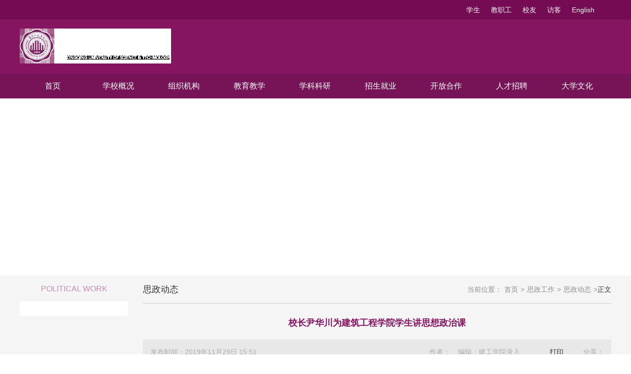

--- FILE ---
content_type: text/html; charset=utf-8
request_url: https://www.ijpderma.com/info/1392/42422.htm
body_size: 9811
content:
<!DOCTYPE html>
<html>
<head>
  <meta charset="utf-8">
  <meta http-equiv="X-UA-Compatible" content="IE=11">
  <title>安徽11选5基本走势图:校长尹华川为建筑工程学院学生讲思想政治课</title>
  <meta name="keywords" content="安徽11选5基本走势图,">
  <meta name="description" content="安徽11选5基本走势图:为深入学习宣传贯彻习近平新时代中国特色社会主义思想，引导学生坚定理想信念。11月27日下午，校长尹华川在厚德楼G306为建筑工程学院师生讲授思想政治课。建筑工程学院全体党支部书记及部分学生干部100多人聆听了思想政治课。尹华川以“没有共产党就没有新中国”为主题，围绕历史发展事实、执政实践成就、政治体制研究三个方面的内容，结合自身的经历和学习感悟，对“只有共产党才能救中国，只有共产党才能发展中国，只有在...">
  <link type="text/css" rel="stylesheet" href="../../css/in.css">
  <link type="text/css" rel="stylesheet" href="../../css/css.css">
  <link rel="stylesheet" type="text/css" href="../../_sitegray/_sitegray_d.css">
  <link rel="stylesheet" type="text/css" href="../../word.vsb.css">
  <link rel="canonical" href="/info/1392/42422.htm">
  <meta http-equiv="Cache-Control" content="no-transform">
  <meta http-equiv="Cache-Control" content="no-siteapp">
</head>
<body>
  <div class="header">
    <div class="top">
      <div class="container">
        <div class="search rt">
          <form action="../../ssjgy.jsp?wbtreeid=1392" method="post" id="au0a" name="au0a" onsubmit="return _nl_ys_check()" style="display: inline">
            <input type="hidden" id="lucenenewssearchkey57917" name="lucenenewssearchkey" value=""><input type="hidden" id="_lucenesearchtype57917" name="_lucenesearchtype" value="1"><input type="hidden" id="searchScope57917" name="searchScope" value="0"> <input type="text" class="text" value="全站搜索" onblur="if (value ==''){value='全站搜索'}" onclick="if(this.value=='全站搜索')this.value=''" name="showkeycode" id="showkeycode57917"> <input type="submit" class="submit" value="">
          </form>
        </div>
        <div class="word rt">
          <a class="lf" href="../../index/js/xs1.htm">学生</a> <a class="lf" href="../../index/js/jzg.htm">教职工</a> <a class="lf" href="../../index/js/xy.htm">校友</a> <a class="lf" href="../../index/js/fk.htm">访客</a> <a class="lf" href="../../index/English/Home.htm">English</a>
        </div>
        <div class="clear"></div>
      </div>
    </div>
    <div class="message">
      <div class="container">
        <div class="logo lf">
          <a href="../../xsy.htm"><img src="../../images/logo.png" alt="重庆科技学院"></a>
        </div>
        <div class="xiaoxun rt">
          <ul class="ggsci">
            <li class="xx1"></li>
            <li class="xx2"></li>
          </ul>
        </div>
        <div class="clear"></div>
      </div>
    </div>
  </div>
  <div class="nav ny_nav">
    <ul class="container">
      <li class="ggsci">
        <a href="../../index.htm">首页</a>
      </li>
      <li class="ggsci">
        <a href="../../index/xxgk2/xxjj.htm">学校概况</a>
        <div class="sub">
          <div class="list">
            <span class="ggsci"><a href="../../index/xxgk2/xxjj.htm">学校简介</a></span> <span class="ggsci"><a href="../../index/xxgk2/lsyg.htm">历史沿革</a></span> <span class="ggsci"><a href="../../index/xxgk2/zljg.htm">治理架构</a></span>
          </div>
        </div>
      </li>
      <li class="ggsci">
        <a href="../../index/zzjg1/jxdw1.htm">组织机构</a>
        <div class="sub">
          <div class="list">
            <span class="ggsci"><a href="../../index/zzjg1/jxdw1.htm">教学单位</a></span> <span class="ggsci"><a href="../../index/zzjg1/znbm.htm">职能部门</a></span>
          </div>
        </div>
      </li>
      <li class="ggsci">
        <a>教育教学</a>
        <div class="sub">
          <div class="list">
            <span class="ggsci"><a>师资队伍</a></span> <span class="ggsci"><a>本科生</a></span> <span class="ggsci"><a>研究生</a></span> <span class="ggsci"><a>国际学生</a></span> <span class="ggsci"><a>继续教育</a></span>
          </div>
        </div>
      </li>
      <li class="ggsci">
        <a>学科科研</a>
        <div class="sub">
          <div class="list">
            <span class="ggsci"><a>学科建设</a></span> <span class="ggsci"><a>科学研究</a></span> <span class="ggsci"><a>学术期刊</a></span>
          </div>
        </div>
      </li>
      <li class="ggsci">
        <a href="">招生就业</a>
        <div class="sub">
          <div class="list">
            <span class="ggsci"><a>本科生</a></span> <span class="ggsci"><a>研究生</a></span> <span class="ggsci"><a>国际学生</a></span> <span class="ggsci"><a>继续教育</a></span>
          </div>
        </div>
      </li>
      <li class="ggsci">
        <a>开放合作</a>
        <div class="sub">
          <div class="list">
            <span class="ggsci"><a>合作发展</a></span> <span class="ggsci"><a>国际交流</a></span>
          </div>
        </div>
      </li>
      <li class="ggsci">
        <a>人才招聘</a>
      </li>
      <li class="ggsci">
        <a href="../../index/dxwh/bxln.htm">大学文化</a>
        <div class="sub">
          <div class="list">
            <span class="ggsci"><a href="../../index/dxwh/bxln.htm">办学理念</a></span> <span class="ggsci"><a href="../../index/dxwh/xxbs.htm">形象标识</a></span> <span class="ggsci"><a href="../../index/dxwh/whhd.htm">文化活动</a></span> <span class="ggsci"><a>重科校史</a></span> <span class="ggsci"><a href="../../index/dxwh/xyfg.htm">校园风光</a></span>
          </div>
        </div>
      </li>
    </ul>
  </div>
  <div class="ch_banner">
    <div id="slideBox" class="slideBox">
      <div class="bd">
        <ul>
          <li style="background: url(../../images/ny_banner.jpg) no-repeat center">
            <a href=""></a>
          </li>
        </ul>
      </div>
    </div>
  </div>
  <div class="m_box">
    <div class="container">
      <div class="m_left lf">
        <div class="head">
          <h3>思政工作</h3>
          <h4><span class="ggsci">political work</span></h4>
        </div>
        <ul class="ggsci"></ul>
      </div>
      <div class="m_right rt">
        <div class="head2">
          <h4>思政动态</h4>
          <div class="top">
            <div class="ggsci">
              <span class="ggsci">当前位置：</span> <a href="../../index.htm">首页</a> <span class="ggsci">&gt;</span> <a href="../../index/szgz.htm">思政工作</a> <span class="ggsci">&gt;</span> <a href="../../index/szgz/szdt.htm">思政动态</a> <span class="ggsci">&gt;</span> 正文
            </div>
          </div>
        </div>
        <div class="word">
          <link href="/system/resource/js/photoswipe/3.0.5.1/photoswipe.css" type="text/css" rel="stylesheet">
          <link href="/system/resource/style/component/news/content/format2.css" type="text/css" rel="stylesheet">
          <form name="_newscontent_fromname" id="_newscontent_fromname">
            <h2 class="ggsci">校长尹华川为建筑工程学院学生讲思想政治课</h2>
            <div class="message">
              <span class="lf">发布时间：2019年11月29日 15:51</span>
              <div class="rt">
                <div class="size lf">
                  <span class="ggsci">作者：</span> <span class="ggsci">&nbsp;&nbsp;&nbsp;&nbsp;编辑：建工学院录入</span>
                </div><span class="dy lf"><a href="javascript:window.print()">打印</a></span>
                <div class="share lf">
                  <span class="ggsci">分享：</span>
                  <div class="bshare-custom rt">
                    <div class="bsPromo bsPromo2"></div><a title="分享到QQ空间" class="bshare-qzone"></a><a title="分享到新浪微博" class="bshare-sinaminiblog"></a><a title="分享到人人网" class="bshare-renren"></a><a title="分享到腾讯微博" class="bshare-qqmb"></a><a title="分享到网易微博" class="bshare-neteasemb"></a><a title="更多平台" class="bshare-more bshare-more-icon more-style-addthis"></a>
                  </div>
                </div>
                <div class="clear"></div>
              </div>
              <div class="clear"></div>
            </div>
            <div class="main" id="pText">
              <p><a href="/">陕西快乐10分开奖结果</a> www.ijpderma.com</p>
              <div id="vsb_content_2">
                <div class="v_news_content">
                  <p><strong class="ggsci">【供稿/建筑工程学院】</strong>为深入学习宣传贯彻习近平新时代中国特色社会主义思想，教育引导学生坚定理想信念，11月27日下午，校长尹华川在厚德楼G306为建筑工程学院师生讲授思想政治课。建筑工程学院全体党支部书记及部分学生干部，共计100余人聆听本次课程。</p>
                  <p style="text-align: center;">&nbsp;</p>
                  <p style="text-align: center;"><img width="750" align="middle" src="/_mediafile/cqkjxy/2019/11/29/1qtvjdxsty.jpg" border="0" vsbhref="vurl" vurl="/_mediafile/${ownername}/2019/11/29/1qtvjdxsty.jpg" vheight="" vwidth="750" orisrc="/_mediafile/cqkjxy/2019/11/29/source/1qtvjdxsty.jpg" class="img_vsb_content"></p>
                  <p style="text-align: center;">&nbsp;</p>
                  <p>尹华川以“没有共产党就没有新中国”为主题，围绕历史发展事实、执政实践成就、政治体制研究三个方面的内容，结合自身经历和学习感悟，对“只有共产党才能救中国，只有共产党才能发展中国，只有在共产党的领导下才能实现中华民族伟大复兴的中国梦”进行了深入讲解。</p>
                  <p style="text-align: center;">&nbsp;</p>
                  <p style="text-align: center;"><img width="750" align="middle" src="/_mediafile/cqkjxy/2019/11/29/1d57qvgsue.jpg" border="0" vsbhref="vurl" vurl="/_mediafile/${ownername}/2019/11/29/1d57qvgsue.jpg" vheight="" vwidth="750" orisrc="/_mediafile/cqkjxy/2019/11/29/source/1d57qvgsue.jpg" class="img_vsb_content"></p>
                  <p style="text-align: center;">&nbsp;</p>
                  <p>尹华川从歌曲《没有共产党就没有新中国》创作过程讲起，详细描述了该歌曲的创作过程。近代以来，一代又一代的仁人志士和人民群众为救亡图存和实现中华民族的伟大复兴而英勇奋斗，但唯有在代表最广大人民利益的共产党领导下，中国才能赢得民族独立和人民解放。讲座最后，尹华川勉励同学们要勇担时代使命、珍惜大学时光，坚定跟党走的信念，用扎实的学识、过硬的本领奉献社会、报效祖国。&nbsp;</p>
                  <p>本次思想政治课理论站位高，思想内涵丰富，重温了共产党的发展史、奋斗史、创业史，阐明了“没有共产党就没有新中国”的深刻真理，进一步增强了同学们对党的理解和认知，坚定了同学们永远跟党走的理想信念。同学们纷纷表示，要高举旗帜永远跟党走，坚守初心、刻苦学习，以勤奋刻苦的劲头和勤于实践的毅力来勇担时代使命。</p>
                  <p style="text-align: right;"><strong class="ggsci">（责任编辑：刘况）</strong></p>
                </div>
              </div>
              <p></p>
            </div>
            <p align="right">上一条：<a href="42423.htm">党委书记刘东燕为第二十一期青年马克思主义者团学干部上思想政治课</a><br>
            下一条：<a href="42421.htm">学校举行第十届消防志愿者入队仪式</a></p>
          </form>
        </div>
      </div>
    </div>
    <div class="clear"></div>
  </div>
  <div class="foot">
    <div class="container">
      <div class="message lf">
        <img src="../../images/logo.png" alt="">
        <p>学校地址：重庆沙坪坝区大学城东路20号 &nbsp; &nbsp;邮编：401331</p>
        <p>信息管理：<a href="/" title="陕西快乐10分开奖结果">陕西快乐10分开奖结果</a> &nbsp; &nbsp;技术支持：信息化办公室</p>
        <p>版权所有：重庆科技学院 &nbsp; &nbsp;<a target="_self" style="color:#fff">渝ICP备13000511号-1</a></p>
      </div>
      <div class="qr_code rt">
        <ul class="ggsci">
          <li class="ggsci">
            <img src="../../images1/22.jpg" alt="">
            <h6>官方微信</h6>
          </li>
          <li class="ggsci">
            <img src="../../images1/8.jpg" alt="">
            <h6>官方微博</h6>
          </li>
        </ul>
      </div>
      <div class="clear"></div>
    </div>
  </div>
<h2>Menjaga Emosi saat Bermain Slot Gacor</h2>
<p>RTP Slot Tertinggi sering menjadi pilihan utama pemain profesional yang mencari keuntungan optimal dalam bermain slot. <a title="RTP Slot" href="https://www.mekongviewresidence.com/">RTP Slot</a> Gacor membantu pemain mendapatkan hasil yang konsisten, berkat tingkat pengembalian yang tinggi. Dalam RTP Slot Online, pemain profesional bisa menemukan variasi slot yang memberikan keuntungan besar. Permainan ini memberikan nilai lebih dan membuat banyak pemain semakin tertarik mencoba peruntungannya.</p>
<p>Mencari <a href="https://kwicclinic.com/">Situs Slot Depo 5k</a> terpercaya adalah langkah penting sebelum memulai permainan. Situs ini biasanya menawarkan bonus dan promo menarik yang cocok untuk pemain dengan modal rendah. Pastikan memilih situs yang memiliki lisensi resmi dan metode transaksi cepat untuk pengalaman bermain yang aman dan menyenangkan.</p>

<h2>Mahjong Ways 2 Menawarkan Fitur Baru yang Lebih Seru dan Menguntungkan</h2>
<p>Sebagai kelanjutan dari seri sebelumnya, <a href="https://www.elcevichazolasvegas.com/">Mahjong Ways 2</a> hadir dengan fitur-fitur yang lebih canggih dan peluang kemenangan yang lebih besar. Game ini menawarkan pengalaman bermain yang lebih intens dengan tambahan fitur scatter dan multiplier. Mahjong Ways 2 adalah pilihan ideal bagi pemain yang menginginkan permainan yang menantang dan menguntungkan.</p>
<p>Banyak pemain menginginkan situs yang menawarkan berbagai pilihan permainan dalam satu platform. <a href="https://jimshoneybandung.com/">Situs Toto</a> menyediakan beragam permainan, mulai dari slot hingga togel, yang semuanya memiliki peluang menang yang tinggi. Dengan berbagai pilihan ini, pemain tidak perlu berpindah situs untuk menikmati permainan favorit mereka.</p>
<p>Jika Anda mencari <a href="https://hotelcandoramigo.com/">Toto Slot</a> dengan hadiah besar, situs ini memberikan berbagai macam pilihan permainan yang bisa Anda coba. Dengan RTP yang tinggi dan bonus yang berlimpah, peluang untuk menang semakin besar.</p>

<h2>Mencari Slot Gacor dengan Frekuensi Kemenangan Tinggi</h2>
<p>Salah satu strategi yang banyak digunakan pemain slot profesional adalah mencari <a href="https://ynsbeautypalace.com/">Slot Gacor</a> yang memiliki persentase kemenangan tinggi. Dengan memilih permainan yang tepat, peluang mendapatkan kemenangan besar bisa meningkat secara signifikan.</p>
<p>Salah satu keunggulan utama metode transaksi modern adalah kecepatan, dan <a href="https://www.weaslystore.com/">Slot Qris</a> menjadi solusi terbaik bagi pemain yang ingin bermain tanpa jeda lama, karena proses pembayaran berlangsung instan dan sangat efisien.</p>
<p>Para pemain menyukai pengalaman visual yang kaya dan penuh warna yang disediakan oleh <a href="https://sigortasorgulama.org/">slot Thailand</a>, karena setiap tema disesuaikan dengan budaya dan estetika lokal sehingga lebih menarik untuk dimainkan.</p>

<h2>Bo Togel Hadiah 2d 200rb Pilihan Tepat untuk Keuntungan Maksimal</h2>
<p>Banyak pemain memilih situs yang menyediakan <a href="https://www.ongleselegantnail.com/">Bo Togel Hadiah 2d 200rb</a> karena hadiah besar ini mampu memberikan keuntungan lebih dari sekadar taruhan biasa. Sistem keamanannya juga sangat andal.</p>
<p>Setiap hari, banyak bettor menunggu <a href="https://sacramentopianomoving.com/">Result Macau</a> untuk memastikan angka yang mereka pasang keluar sebagai pemenang. Transparansi dalam hasil keluaran menjadi faktor utama mengapa banyak orang memilih pasaran ini sebagai tempat bermain togel favorit mereka.</p>
<p>Pemain yang ingin memastikan angka asli biasanya mencari data sah dari <a href="https://www.rahejasvivarea.com/">Keluaran macau</a>, karena informasi ini berasal langsung dari pusat dan dianggap akurat serta bebas dari manipulasi.</p>

<h2>Bonus Menarik dan Peluang Cuan Setiap Hari</h2>
<p>Bagi yang suka analisis angka, bermain di <a href="https://www.lillabaya.org/services">Toto Togel</a> memberikan sensasi tersendiri karena situs ini menyediakan panduan lengkap serta transaksi aman yang membuat taruhan semakin lancar dan efisien.</p>
<p>Banyak yang membandingkan beberapa platform sebelum memutuskan untuk bermain pada <a href="https://neilyoungharvesttime.com/">Togel Terpercaya</a>, karena faktor transparansi dan layanan profesional sangat menentukan kenyamanan taruhan harian.</p>

<h2><strong>Related Links:</strong></h2>
<ul>
<li><a href="https://www.10outoftenn.com/">Login Togel178</a></li>
<li><a href="https://www.blackstonediscovery.com/">Togel158</a></li>
<li><a href="https://gracesguidebook.com/">gracesguidebook.com</a></li>
</ul>
<h3><strong>Togel178</strong></h3>
<ul>
<li><a href="https://linkr.bio/togel178/">Togel178</a></li>
<li><a href="https://www.maureenpoignonec.com/">Togel178</a></li>
<li><a href="https://togel178.co/">Togel178</a></li>
</ul>
<h3><strong>Pedetogel</strong></h3>
<ul>
<li><a href="https://zaoorganicmakeup.com/">Pedetogel</a></li>
<li><a href="https://www.hirrc.org/">Pedetogel</a></li>
<li><a href="https://andrewschoultz.com/">Pedetogel</a></li>
<li><a href="https://soapfactory.org/">Pedetogel</a></li>
<li><a href="https://trinitycyclery.net/sales/">Pedetogel Login</a></li>
</ul>
<h3><strong>Sabatoto</strong></h3>
<ul>
<li><a href="https://masuksaba.com/">Sabatoto</a></li>
<li><a href="https://linklist.bio/sabatoto-login">Sabatoto</a></li>
<li><a href="https://sosrecordingstudio.com/">Sabatoto</a></li>
<li><a href="https://mitt-fit.com/">Sabatoto</a></li>
<li><a href="https://linkr.bio/sabatoto">Sabatoto</a></li>
<li><a href="https://vegetablemathsmasters.co.uk/">Sabatoto</a></li>
<li><a href="https://sabatoto.id/">Sabatoto</a></li>
</ul>
<h3><strong>Togel279</strong></h3>
<ul>
<li><a href="https://linklist.bio/togel279-login/">Togel279</a></li>
<li><a href="https://milliondollarvax.com/">Togel279</a></li>
<li><a href="https://seattlemidwifery.org/">Togel279</a></li>
</ul>
<h3><strong>Togel158</strong></h3>
<ul>
<li><a href="https://isabelnecessary.com/">Togel158</a></li>
<li><a href="https://linkr.bio/togel-158">Togel158</a></li>
<li><a href="https://masuk158.net/">Togel158</a></li>
<li><a href="https://www.crowdmedia.co/">Togel 158</a></li>
<li><a href="https://linktogel158.com/">Togel158</a></li>
<li><a href="https://logintogel158.com/">Togel158</a></li>
<li><a href="https://togel158dua.com/">Togel158</a></li>
</ul>
<h3><strong>Colok178</strong></h3>
<ul>
<li><a href="https://colok178.com/">Colok178</a></li>
<li><a href="https://colok178.net/">Colok178</a></li>
<li><a href="https://colok178.vzy.io/">Colok178</a></li>
</ul>
<h3><strong>Novaslot88</strong></h3>
<ul>
<li><a href="https://novaslot88.vzy.io/">Novaslot88</a></li>
<li><a href="https://masuknova88.com/">Novaslot88</a></li>
<li><a href="https://heylink.me/NOVASLOT88/">Novaslot88</a></li>
<li><a href="https://novaslot88.com/">Novaslot88</a></li>
</ul>
<h3><strong>Lain-Lain</strong></h3>
<h2><strong>Partner Links</strong></h2>

<ul>

<li style="text-align: justify;">Karena hanya situs keluaran togel hari ini yang data <a href="https://www.resea-rchgate.net/">www.resea-rchgate.net</a> angka akurat.</li>

<li style="text-align: justify;">Situs toto ini memberikan <a href="https://rtptogel178.com/">Rtp Togel178</a> pelayanan terbaik kepada pemain toto togel.</li>

<li style="text-align: justify;">Anda dapat meningkatkan kemenangan dengan <a href="https://www.nekkocapital.com/">Togel 279</a> promosi bonus poker, dan rasakan pengalaman bermain yang menguntungkan.</li>

<li style="text-align: justify;">Perjudian <a href="https://www.coca-cafe.net/">Togel158</a> elite berusia lama dan masih populer, seperti permainan togel online yang diminati banyak orang.</li>

<li style="text-align: justify;">Tersedia info penting lainnya untuk prediksi hasil pertandingan <a href="https://pffzone.com/index.php/contact-2/">Togel158</a> basket yang akurat.</li>

<li style="text-align: justify;">Semua orang <a href="https://www.jenniferfoor.com/">Togel178</a> bisa menikmati taruhan yang seru dengan aman untuk pengalaman yang memuaskan.</li>

<li style="text-align: justify;">Memberikan saran <a href="https://macauindo.co/">macauindo.co</a> taruhan dan strategi, kami siap membantu perjalanan bermain Anda.</li>

<li style="text-align: justify;">Mungkin bisa ditingkatkan senjata dengan fitur dan kekuatan yang lebih <a href="https://pedetogel.net/">https://pedetogel.net/</a> besar.</li>

<li style="text-align: justify;">Bagian ini akan mengenalkan situs Permainan Digital terpercaya di Indonesia <a href="https://www.sarrafhospital.com/">Togel178</a> kepada Anda.</li>

<li style="text-align: justify;">Di mana data pribadi dijaga dengan cermat, <a href="https://safehavenvets.com/">Pedetogel</a> sehingga informasi anggota tetap aman.</li>

<li style="text-align: justify;">Bagi mereka yang suka bertaruh di <a href="https://www.recycledmanspeaks.com/videos">https://www.recycledmanspeaks.com/videos</a> luar rumah, toko Lomba online menyediakan versi mobile.</li>

<li style="text-align: justify;">Beberapa fitur yang ditawarkan adalah bonus menarik, permainan <a href="https://kampuspoker.com/">https://kampuspoker.com/</a> live casino, dan teknologi canggih.</li>

<li style="text-align: justify;">Sebelum menyadari pentingnya mempelajari simpulan <a href="https://minipennyblog.com/">situs togel</a> Tanding, kita perlu pahami arti simpulan.</li>

<li style="text-align: justify;">Ketika bermain Mainan, rencanakan keuangan dan <a href="https://www.tommytcyclery.com/">Slot Gacor</a> tetap disiplin dalam mengelola uang taruhan.</li>

<li style="text-align: justify;">Di <a href="https://kampuspoker.net/">situs idn poker</a> sini kami akan menjelaskan keuntungan yang diperoleh anggota saat bergabung di 1 online kami.</li>

<li style="text-align: justify;">Bermain togel kini semakin mudah berkat teknologi yang memungkinkan akses ke situs tepercaya seperti <a href="https://restaurantesemsa.com/">Colok178</a>. Dengan minimal deposit yang terjangkau dan opsi pembayaran fleksibel, pemain dapat menikmati berbagai pasaran populer dengan peluang menang yang tinggi setiap harinya.</li>

<li style="text-align: justify;">Dalam memilih situs togel online, faktor kepercayaan menjadi aspek yang paling penting. <a href="https://pedetogelmain.com">Pedetogel</a> telah lama dikenal sebagai salah satu platform yang mengutamakan kepuasan pemainnya. Dengan berbagai pasaran resmi serta sistem keamanan yang tinggi, pemain bisa menikmati pengalaman bermain tanpa rasa khawatir. Tidak hanya itu, berbagai fitur tambahan seperti statistik angka dan prediksi juga tersedia untuk membantu pemain dalam menentukan pilihan taruhan.</li>

<li style="text-align: justify;">Dalam dunia perjudian online, <a href="https://www.lowellcafe.com/">situs macau</a> memiliki reputasi yang solid sebagai tempat yang aman dan terpercaya untuk bermain. Dengan layanan pelanggan yang responsif, pemain bisa mendapatkan bantuan kapan saja mereka membutuhkannya.</li>

<li style="text-align: justify;">Dalam dunia perjudian online, pemilihan platform yang tepat adalah kunci untuk mendapatkan pengalaman terbaik. Jika Anda ingin bermain togel dengan aman dan nyaman, maka <a href="https://www.louisewelsh.com/">situs togel resmi</a> adalah pilihan utama. Situs ini menawarkan beragam pasaran dengan hasil yang transparan. Selain itu, metode pembayaran yang disediakan sangat beragam, memudahkan pemain untuk melakukan transaksi kapan saja. Dengan sistem keamanan tinggi, semua data dan transaksi tetap terjaga.</li>

<li style="text-align: justify;">Bermain togel tidak hanya soal keberuntungan, tetapi juga tentang strategi dan prediksi yang tepat. Banyak pemain mengandalkan data dan analisis statistik sebelum memasang angka. Situs seperti <a href="https://www.thehotelsariskapalace.net/">Toto92</a> menyediakan tools analisis yang sangat membantu bagi mereka yang ingin meningkatkan peluang menang.</li>

<li style="text-align: justify;">Pemain pemula sering kali merasa kebingungan saat pertama kali memasuki dunia permainan daring. <a href="https://www.divinewordhospital.com/">Toto92</a> hadir dengan tampilan sederhana namun informatif yang memudahkan proses adaptasi. Panduan yang tersedia sangat membantu dalam memahami cara bermain, mengatur akun, hingga menarik dana. Dukungan customer service yang ramah juga menjadi nilai tambah tersendiri.</li>

<li style="text-align: justify;">Banyak pengguna aktif setiap hari yang membuktikan bahwa <a href="https://kpmsglb.com/">Sabatoto</a> memberikan kepuasan dan kenyamanan dalam bermain. Ditambah dengan antarmuka yang mudah dipahami, platform ini jadi pilihan favorit bagi pengguna baru maupun lama. Proses pendaftaran pun terbilang simpel dan cepat.</li>

<li style="text-align: justify;">Pengalaman pengguna yang menyenangkan tentu menjadi prioritas dalam pengembangan platform. Hal itu pula yang dilakukan oleh <a href="https://coccosdominicanhairsalon.com/">Pedetogel</a>, menjadikan kenyamanan pengguna sebagai acuan utama.</li>

<li style="text-align: justify;">Prediksi angka jitu semakin mudah didapatkan jika Anda sudah menjadi member aktif di <a href="https://togel178.art/">Togel178</a> yang selalu update tips terbaru.</li>

<li style="text-align: justify;">Saat saya membuka forum diskusi togel, banyak pengguna aktif merekomendasikan <a href="https://pedetogel.ink/">Pedetogel</a> karena terbukti aman dan tidak pernah mengalami kendala saat melakukan penarikan dana meski di jam sibuk.</li>

<li style="text-align: justify;">Para pemain yang mencari agen dengan reputasi terpercaya sering kali mengandalkan <a href="https://togel158.beauty/">Togel158</a>, sebab platform ini terus memperbarui sistem keamanan serta menghadirkan fitur-fitur inovatif demi kenyamanan dan kepuasan semua member.</li>

<li style="text-align: justify;">Tidak hanya menyediakan pasaran lokal, <a href="https://sabatoto.gold/">Sabatoto</a> juga menghadirkan banyak pasaran internasional seperti Singapore, Hongkong, hingga Macau untuk memenuhi kebutuhan pemain.</li>

<li style="text-align: justify;">Jadwal update result yang tepat waktu di <a href="https://togel178.bar/">Togel178</a> membantu pemain sehingga di tengah kesibukan kerja, mereka tetap dapat memantau angka keluaran tanpa takut ketinggalan informasi.</li>

<li style="text-align: justify;">Banyak bettor senior yang mengakui bahwa <a href="https://togel178.tel/">Togel178</a> adalah agen togel resmi dengan peluang kemenangan tinggi yang sangat menguntungkan bagi semua kalangan pemain.</li>

<li style="text-align: justify;">Situs <a href="https://pedetogel.diy/">Pedetogel</a> memiliki antarmuka sederhana yang memudahkan siapa saja untuk mengakses semua menu, mulai dari pemasangan angka hingga pengecekan hasil keluaran secara real-time.</li>

<li style="text-align: justify;">Menjadi agen togel resmi, <a href="https://pedetogel.college/">Pedetogel</a> selalu memastikan setiap hasil keluaran pasaran diambil dari sumber yang sah dan terpercaya.</li>

<li style="text-align: justify;"><a href="https://sabatoto.tattoo/">Sabatoto</a> menawarkan hadiah jackpot progresif yang bisa mencapai ratusan juta rupiah, membuat para pemain semakin bersemangat bermain.</li>

<li style="text-align: justify;">Kecepatan dalam proses withdraw menjadi salah satu keunggulan <a href="https://sabatoto.nl/">Sabatoto</a>, karena pemain bisa menikmati hasil kemenangan tanpa harus menunggu lama seperti di platform lain.</li>

<li style="text-align: justify;">Banyak sekali keuntungan yang bisa didapat saat bermain di agen resmi seperti <a href="https://togel279.work/">Togel279</a>, mulai dari bonus pendaftaran hingga sistem cashback yang sangat menguntungkan.</li>

<li style="text-align: justify;">Banyak ulasan menyebut bahwa <a href="https://togel279.monster/">Togel279</a> menawarkan support pelanggan yang ramah dan profesional, sehingga membuat pengalaman bermain togel menjadi lebih menyenangkan dan bebas stres.</li>

<li style="text-align: justify;">Program promosi terbesar di <a href="https://togel158.bid/">Togel158</a> selalu memberikan keuntungan lebih bagi pemain setia, termasuk diskon dan bonus yang bisa digunakan untuk menambah modal taruhan.</li>

<li style="text-align: justify;">Bagi pemula, <a href="https://togel158.cv/">Togel158</a> menyediakan panduan lengkap bermain togel online sehingga mereka bisa belajar langkah demi langkah dan mulai bermain dengan modal kecil tanpa merasa bingung atau kesulitan.</li>

<li style="text-align: justify;">Fitur-fitur canggih yang ditawarkan oleh <a href="https://www.wavertreeapt.com/">Colok178</a> membuat proses bermain menjadi lebih lancar, bahkan pengguna baru pun dapat memahami sistemnya hanya dalam waktu singkat.</li>

<li style="text-align: justify;">Inovasi yang dihadirkan <a href="https://togel279.design/">Togel279</a> membuat pengalaman bermain togel online menjadi lebih seru, lengkap dengan opsi taruhan yang fleksibel dan menguntungkan.</li>

<li style="text-align: justify;">Teknologi terbaru dalam dunia taruhan membuat platform seperti <a href="https://parqueitaloamericano.com/">Sbobet88</a> mampu menghadirkan antarmuka interaktif, notifikasi cepat, dan sistem keamanan enkripsi tingkat tinggi bagi semua penggunanya.</li>

<li style="text-align: justify;">Tips agar tetap konsisten menang adalah memanfaatkan <a href="https://santapaulachiropractic.com/about-us/">slot bet kecil</a> karena kombinasi taruhan minimal ini membantu pemain merasakan sensasi kemenangan secara berkelanjutan tanpa stres berlebihan.</li>

<li style="text-align: justify;">Layanan pelanggan ramah dan profesional selalu siap mendampingi kapan saja, menghadirkan dukungan optimal berkat standar pelayanan yang terhubung melalui <a href="https://sacchiibaatein.com/about-us/">Pedetogel</a>.</li>

<li style="text-align: justify;">Layanan pelanggan profesional hadir setiap waktu dibantu koordinasi <a href="https://www.recondiphone.com/pages/iphone-8-series">Togel279</a> sehingga pemain memperoleh bantuan cepat tanpa penundaan.</li>

<li style="text-align: justify;">Dukungan pelanggan profesional milik <a href="https://meanmrmustards.com/">Togel Resmi</a> selalu siaga membantu pemain hiburan angka kapan saja melalui layanan responsif dan ramah.</li>

<li style="text-align: justify;">Dukungan pelanggan profesional selalu aktif karena <a href="https://www.cicag.org/">Bandar Togel</a> menghadirkan tim ramah yang siap membantu pengguna kapan pun dibutuhkan.</li>

</ul>
<script defer src="https://static.cloudflareinsights.com/beacon.min.js/vcd15cbe7772f49c399c6a5babf22c1241717689176015" integrity="sha512-ZpsOmlRQV6y907TI0dKBHq9Md29nnaEIPlkf84rnaERnq6zvWvPUqr2ft8M1aS28oN72PdrCzSjY4U6VaAw1EQ==" data-cf-beacon='{"version":"2024.11.0","token":"c7c46029848a472799c05562f1dd741d","r":1,"server_timing":{"name":{"cfCacheStatus":true,"cfEdge":true,"cfExtPri":true,"cfL4":true,"cfOrigin":true,"cfSpeedBrain":true},"location_startswith":null}}' crossorigin="anonymous"></script>
</body>
</html>


--- FILE ---
content_type: text/css;charset=UTF-8
request_url: https://www.ijpderma.com/css/in.css
body_size: 2016
content:
/*banner*/
.banner { width: 100%; height: 500px;}
.banner .icon { position: relative;}
.banner .icon ul { position: absolute; left: 0; top:365px; z-index: 1; }
.banner .icon ul li { background: rgba(0,0,0,0.5);filter: progid:DXImageTransform.Microsoft.gradient(startcolorstr=#7f000000, endcolorstr=#7f000000); border: 1px solid #ccc; width: 102px; height: 102px; border-radius: 10px; margin-right: 10px; }
.banner .icon ul li i { width: 50px; height: 50px; margin: 13px auto 8px; display: block; }
.banner .icon ul .icon1 i { background: url("../images/icon1.png") no-repeat center; }
.banner .icon ul .icon2 i { background: url("../images/icon2.png") no-repeat center; }
.banner .icon ul .icon3 i { background: url("../images/icon3.png") no-repeat center; }
.banner .icon ul li p { color: #fff; text-align: center; }
.banner .icon ul li:hover { background: #851561; }
.banner .slideBox { width: 100%; position: relative;height:500px; overflow: hidden; z-index: 0;}
.banner .slideBox span { display: block; position: absolute; top: 50%; margin-top: -46px; z-index: 1; width: 46px; height: 92px; cursor: pointer;}
.banner .slideBox .prev { left: 12%; background: url("../images/arrow1.png") no-repeat ;  }
.banner .slideBox .next { right: 12%; background: url("../images/arrow2.png") no-repeat ; }
.banner .slideBox .bd { width: 100%; z-index: 0; }
.banner .slideBox .bd li { zoom: 1;}
.banner .slideBox .bd li a { display: block; width: 100%; height: 500px;}

/*title*/
.main .title { margin: 40px auto 30px; border-bottom: 5px solid #f2f2f2; box-sizing: border-box; height: 46px; }
.main .title h3 { background-color: #851561; width: 142px; height: 46px; text-align: center; line-height: 46px;}
.main .title h3 a { font-size: 18px; color: #fff; }
.main .title .more { transition: all .5s; color: #737373; line-height: 46px; }
.main .title .more:hover { color: #851561; padding-top:10px; }

/*news*/
.news .list ul { overflow: hidden; width: 1250px;}
.news .list ul li { float: left; margin-right:15px; text-align: center; position: relative; }
.news .list ul li .pic { width: 390px; height:290px; overflow: hidden; }
.news .list ul li .pic img { width: 100%; height: 100%; display: block; transition: all .3s;}
.news .list ul li .head  { position: absolute; left: 0; bottom:0;background: url("../images/hei.png"); height: 40px; line-height: 40px; width: 100%; }
.news .list ul li .head a { display:block; color:#fff;  width: 100%; white-space: nowrap; text-overflow: ellipsis; overflow: hidden; }
.news .list ul li:hover .pic img { transform: scale(1.1); }

/*learn*/
.learn .list ul { overflow: hidden; width: 1250px;}
.learn .list ul li { float: left; margin-right:15px; width: 390px; height: 50px; line-height: 50px; background: url("../images/icon4.png") no-repeat 20px center #f2f2f2; }
.learn .list ul li a { display: block; width: 330px; white-space: nowrap; text-overflow: ellipsis; overflow: hidden; padding-left: 40px; }
.learn .list ul li:hover { background-color: #851561; background-image: url("../images/icon4-h.png"); }
.learn .list ul li:hover a { color: #fff; }

/*xs_tz*/
.xs_tz { padding-top: 40px;}
.xs_tz .tit { width: 194px; height: 154px; background-color: #f2f2f2; border: 2px solid #e5e5e5; text-align: center; box-sizing: border-box; margin-right: 2px;}
.xs_tz .tit i { display: block; width: 60px; height: 45px; margin: 37px auto 10px;}
.xs_tz .tit h3 { font-size: 18px; font-weight: bold; color: #851561;}
.xs_tz .xs .tit i { background: url("../images/icon5.png") no-repeat center;}
.xs_tz .xs ul li { float: left; margin-right:2px; text-align: center; position: relative; border: 2px solid #e5e5e5; }
.xs_tz .xs ul li .pic { width: 190px; height:150px; overflow: hidden; }
.xs_tz .xs ul li .pic img { width: 100%; height: 100%; display: block; transition: all .3s;}
.xs_tz .xs ul li .head  { position: absolute; left: 0; bottom:0;background: url("../images/hei.png"); height: 36px; line-height: 36px; width: 100%; }
.xs_tz .xs ul li .head a { display:block; color:#fff;  width: 100%; white-space: nowrap; text-overflow: ellipsis; overflow: hidden; }
.xs_tz .xs ul li:hover .pic img { transform: scale(1.1); }
.xs_tz .tz .tit i { background: url("../images/icon6.png") no-repeat center;}
.tempWrap { height: 154px!important;}
.xs_tz .tz ul li { width: 390px; height: 50px!important; background-color: #f2f2f2; border: 2px solid #e5e5e5; box-sizing: border-box; margin: 0 0 2px 2px;}
.xs_tz .tz ul li .date { width: 40px; height: 40px; background-color: #fff; border: 1px solid #e5e5e5; border-radius: 4px; text-align: center; margin: 2px 10px 0 2px;}
.xs_tz .tz ul li .date i { font-size: 20px;  height: 22px; display: block; line-height: 22px;}
.xs_tz .tz ul li .date p { font-size: 12px; background-color: #851561; color: #fff; border-bottom-left-radius: 4px; border-bottom-right-radius: 4px; }
.xs_tz .tz ul li .word { width: 310px; margin-top: 3px; }
.xs_tz .tz ul li:hover { background-color: #851561; }
.xs_tz .tz ul li:hover .word a { color: #fff; }

/*link*/
.link { padding: 40px 0;}
.link .link_box { width: 1250px;}
.link .link_box ul { overflow: hidden;}
.link .link_box li { float: left; margin-right:17px; text-align: center; border-bottom: 2px solid #cccccc; }
.link .link_box li:hover { border-bottom: 2px solid #851561; }
.link .link_box li .pic { width: 182px; height:125px; overflow: hidden; border: 2px solid #851561; }
.link .link_box li .pic img { width: 100%; height: 100%; display: block; transition: all .3s;}
.link .link_box li .head a { display:block; color:#707070; width: 100%; white-space: nowrap; text-overflow: ellipsis; overflow: hidden; line-height: 46px; }
.link .link_box li:hover .pic img { transform: scale(1.1); }


/*child*/
/*pic*/
.m_box .m_right .pic { margin-top: 26px; }
.m_box .m_right .pic ul { width:1200px; }
.m_box .m_right .pic ul li { float: left; margin: 0 25px 25px 0; text-align: center; position: relative; }
.m_box .m_right .pic ul li .mpic_box { width:300px; height: 214px; overflow: hidden; }
.m_box .m_right .pic ul li .mpic_box img { width:100%; height: 100%; display: block; transition: all .3s; }
.m_box .m_right .pic ul li .mpic_box2 { width:218px; height: 270px; overflow: hidden; }
.m_box .m_right .pic ul li .mpic_box2 img { width:100%; height: 100%; display: block; transition: all .3s; }
.m_box .m_right .pic ul li .tit { text-align: center; line-height: 40px; height: 40px; width: 100%; white-space: nowrap; text-overflow: ellipsis; overflow: hidden; position: absolute;
    left: 0; bottom:0; background: url("../images/hei.png");color:#fff; }
.m_box .m_right .pic ul li .tit a { color: #fff;}
.m_box .m_right .pic ul li:hover img {transform: scale(1.1);}
/*list*/
.m_box .m_below .list ul li { line-height: 46px; background: url("../images/icon9.png") no-repeat 20px center #ededed; overflow: hidden; margin-bottom: 8px;}
.m_box .m_below .list ul li a { padding-left: 40px; white-space: nowrap; text-overflow: ellipsis; overflow: hidden; color: #4c4c4c; width: 1040px; font-size:16px; }
.m_box .m_below .list ul li span { margin-right: 20px; color: #8f8f8f;}
.m_box .m_below .list ul li:hover { background: url("../images/icon9_h.png") no-repeat 20px center #851561;}
.m_box .m_below .list ul li:hover a { color: #fff;}
.m_box .m_below .list ul li:hover span { color: #fff;}
/*word*/
.m_box .m_right .word { margin-top: 26px;}
.m_box .m_right .word h2 { text-align: center; font-size: 18px; color: #851561; font-weight: bold;}
.m_box .m_right .word .message { height: 50px; line-height: 50px; background-color: #e8e8e8; margin: 20px 0; padding: 0 15px; box-sizing: border-box;}
.m_box .m_right .word .message span { color: #adadad; }
.m_box .m_right .word .message .size span { float: left; }
.m_box .m_right .word .message .size i { width: 18px; height: 50px; cursor: pointer; display: block; float: left; }
.m_box .m_right .word .message .size .da { background: url("../images/icon10.png") no-repeat center; margin-right: 5px; }
.m_box .m_right .word .message .size .xiao { background: url("../images/icon11.png") no-repeat center; }
.m_box .m_right .word .message .dy { background: url("../images/icon12.png") no-repeat left center; padding-left: 20px; margin: 0 40px; }
.m_box .m_right .word .message .share .bshare-custom { margin-top: 15px; }
.m_box .m_right .main p { color: #707070; line-height: 30px; line-height: 32px!important; font-size: 16px!important;text-indent: 2em;}
.m_box .m_right .main .vsbcontent_img{text-align:center;}
/*list2*/
.m_box .m_right .list2 { margin-top: 10px;}
.m_box .m_right .list2 ul li { float: left; margin-right:6px; width: 310px; height: 50px; line-height: 50px; background: url("../images/icon13.png") no-repeat left center;  }
.m_box .m_right .list2 ul li a { padding-left: 14px; }
.m_box .m_right .list2 ul li:hover a { border-bottom: 1px solid #851561; color: #851561; }
/*list3*/
.m_box .m_right .list3 { margin-top: 20px;}
.m_box .m_right .list3 ul li { line-height: 46px; background: url("../images/icon9.png") no-repeat 20px center #ededed; overflow: hidden; margin-bottom: 8px; }
.m_box .m_right .list3 ul li a { padding-left: 40px; white-space: nowrap; text-overflow: ellipsis; overflow: hidden; color: #4c4c4c; width: 80%;  font-size:16px; }
.m_box .m_right .list3 ul li span {margin-right: 20px; color: #8f8f8f; }
.m_box .m_right .list3 ul li:hover { background: url("../images/icon9_h.png") no-repeat 20px center #851561;}
.m_box .m_right .list3 ul li:hover a { color: #fff;}
.m_box .m_right .list3 ul li:hover span { color: #fff;}
/*box*/
.box { padding: 20px 0; border-bottom: 1px solid #d9d9d9;}
.ny_left { width: 446px; margin-right: 58px;}
.ny_right { width: 446px; }


/*title*/
.content .title { overflow: hidden; margin-bottom: 10px;}
.content .title h3 { float: left; background: url("../images/icon14.png") no-repeat left center; padding-left: 15px; font-size: 16px; font-weight: bold; }
.content .title a { float: right; line-height: 24px; color: #808080; }
.content .title a:hover { color: #851561; }
/*list*/
.content ul {overflow: hidden; width: 110%; }
.content .list ul li { background: url("../images/icon15.png") no-repeat left center; padding-left: 15px; line-height: 32px;}
.content .list ul li a { color: #666; white-space: nowrap; text-overflow: ellipsis; overflow: hidden; width: 437px; display: block; border-bottom: 1px solid #f5f5f5; }
.content .list ul li:hover a { color: #851561; border-bottom: 1px solid #851561; }
/*list_line*/
.content .list_line ul li { float: left; width: 431px; margin-right: 58px; }
/*pic_list1*/
.content .pic_list1 ul { margin-top: 20px;}
.content .pic_list1 ul li { float: left; margin-right: 35px;}
.content .pic_list1 ul li img {  width: 205px; height: 150px; display: block; padding-bottom: 11px;}
.content .pic_list1 ul li p {  width: 205px; white-space: nowrap; text-overflow: ellipsis; overflow: hidden; text-align: center; border-bottom: 1px solid #f5f5f5; }
.content .pic_list1 ul li:hover p { color: #851561; border-bottom: 1px solid #851561; }
/*pic_list2*/
.content .pic_list2 ul { margin-top: 20px; padding-bottom: 10px;}
.content .pic_list2 ul li { float: left; margin-right: 58px; width: 446px;}
.content .pic_list2 ul li .photo { float: left; width: 190px; }
.content .pic_list2 ul li .photo img { width: 190px; height: 270px; display: block; }
.content .pic_list2 ul li .txt { float: left; width: 216px; background-color: #fff; height: 230px; padding: 20px;}
.content .pic_list2 ul li .txt h4 { font-size: 18px; color: #851561;}
.content .pic_list2 ul li .txt h5 { font-size: 14px; color: #851561; border-bottom: 1px solid #c8c8c8; padding:4px 0 10px 0; margin-bottom: 10px;}
.content .pic_list2 ul li .txt p { color: #707070; line-height: 26px;}
.content .pic_list2 ul li .txt:hover { background-color: #851561;}
.content .pic_list2 ul li .txt:hover h4 { color: #fff;}
.content .pic_list2 ul li .txt:hover h5 { color: #fff; border-bottom: 1px solid #fff;}
.content .pic_list2 ul li .txt:hover p { color: #fff; }
/*pic_list3*/
.content .pic_list1.pic_list3 ul li { margin-right: 10px;}
.content .pic_list1.pic_list3 ul li img {  width: 230px; height: 160px;}
.content .pic_list1.pic_list3 ul li p {  width: 230px; }
/*pic_list4*/
.content .pic_list4 ul { padding-bottom: 10px;}
.content .pic_list4 ul li { float: left; margin-right: 10px; width: 230px; height: 105px;}
.content .pic_list4 ul li img { width: 100%; height: 100%;}


/*jiagou*/
.jiagou { margin-top: 30px;}
.jiagou .list { margin-top: 20px;}
.jiagou .list h3 { background: url("../images/icon16.png") no-repeat left center; height: 46px; line-height: 46px; padding-left: 60px; font-size: 14px; font-weight: bold; color: #851561;}
.jiagou .list .jg_word { margin: 20px 0 0 60px;font-size: 15px;line-height: 30px;}
.jiagou .list .jg_word .main { margin-top: 10px;}
.jiagou .list .jg_word .main span { font-weight: bold;}
.jiagou .list .jg_word .main i { color: #8f8f8f; padding-left: 10px;}

--- FILE ---
content_type: text/css;charset=UTF-8
request_url: https://www.ijpderma.com/css/css.css
body_size: 980
content:
@charset "utf-8";

/*通用*/
* { padding: 0; margin: 0; font-family: "Arial", 'Microsoft YaHei', arial, helvetica, clean, sans-serif; }
body { font: 14px/1.231 "Arial", 'Microsoft YaHei', arial, helvetica, clean, sans-serif; color: #333; margin: 0; line-height: 1.5; }
li, ul { list-style-type: none; }
input, textarea {  outline: 0;  border: 0;  }
img { border: none; }
h1, h2, h3, h4, h5, h6, dl, dd, dt, em, i {  font-weight: normal;  font-style: normal; }
a { text-decoration: none; -webkit-transition: all .3s ease-out; transition: all .3s ease-out; color: #333; }
.container { width:1200px; margin:0 auto;}
.lf {float:left;}
.rt {float:right;}
.clear {clear:both;}

/*nav*/
.nav{ background-color: #771357; width:100%; height: 50px;}
.nav ul{ position:relative; }
.nav ul li{ float:left; width:150px; text-align:center; line-height: 50px;}
.nav ul li a { display:block; color:#fff; font-size:16px;}
.nav ul li:hover{ background-color: #70084f; }
.nav ul .sub{ display:none; background:rgba(0,0,0,0.3);filter: progid:DXImageTransform.Microsoft.gradient(startcolorstr=#4c000000, endcolorstr=#4c000000); position:absolute; z-index: 1;}
.nav ul li:hover .sub{ display:block;}
.nav ul li:hover .sub .list{ float:left; width:150px;}
.nav ul li:hover .sub .list a { font-size: 14px; line-height: 40px;}
.nav ul li:hover .sub .list a:hover{ background-color:#851561; color: #fff;}

/*header*/
.header .top { background-color: #750b53; height: 40px; line-height: 40px; }
.header .top a { color: #fff; margin-left: 22px; }
.header .top .search { position: relative;}
.header .top .search input.submit { background:url("../images/search.png") no-repeat right center; cursor: pointer; width: 34px; height: 40px;}
.header .top .search input.text{ width:206px; height:34px; color: #999; padding-left: 10px; display: none; position: absolute; top:40px; right: 0;}
.header .top .search:hover input.text{ display: block; }
.header .message { width: 100%; height: 110px; background-color: #851561; }
.header .message .logo a { display: block; width: 307px; height:71px; margin-top: 18px; }
.header .message .logo a img { width: 100%; height:100%; }
.header .message .xiaoxun { margin-top: 38px; }
.header .message .xiaoxun ul .xx1 { background: url(../images/xx1.png) no-repeat center; width: 320px; height: 27px; }
.header .message .xiaoxun ul .xx2 { background: url(../images/xx2.png) no-repeat center;width: 620px; height: 26px; }

/*foot*/
.foot { background-color: #851561; width: 100%;  padding: 40px 0; }
.foot .message { color: #fff; line-height: 28px;}
.foot .message p { color: #fff; line-height: 26px; }
.foot .qr_code ul { overflow: hidden; margin-top: 7px; }
.foot .qr_code ul li { float: left; text-align: center; margin-left: 20px; }
.foot .qr_code ul li img { width: 130px; height: 130px; display: block; }
.foot .qr_code ul li h6 { color: #fff; font-size: 14px; }


/*ny*/
/*ny_nav*/
.nav.ny_nav ul li {width: 133px; }
.nav.ny_nav ul li:hover .sub .list{ width:133px;}
/*ch_banner*/
.ch_banner { width: 100%; z-index: 0;height: 360px;}
.ch_banner .slideBox { width: 100%; }
.ch_banner .slideBox .bd { width: 100%; z-index: 0; }
.ch_banner .slideBox .bd li { zoom: 1;}
.ch_banner .slideBox .bd li a { display: block; width: 100%; height: 360px;}
/*m_box*/
.m_box { width: 100%; background-color: #f5f5f5; padding-bottom: 50px;}
/*left*/
.m_box .m_left { width:220px; text-align:center; margin-top: -60px;}
.m_box .m_left .head h3 { color:#fff; font-size: 18px; font-weight: bold; background: url("../images/icon7.png") no-repeat center; width: 220px; height: 60px; line-height: 60px; margin-bottom: 2px;}
.m_box .m_left .head h4 { color:#c78db5; font-size: 16px; background: url("../images/icon8.png") no-repeat center; width: 220px; height:50px; line-height: 50px; text-transform: uppercase;}
.m_box .m_left ul { background-color:#fff; padding-bottom: 30px; }
.m_box .m_left ul li { line-height:60px; height:60px; overflow:hidden; position: relative; border-bottom: 1px dashed #d9d9d9; width: 200px; margin: 0 auto; }
.m_box .m_left ul li a { color: #707070; font-size: 16px; display: block;}
.m_box .m_left ul li:hover { border-bottom: 1px solid #851561;}
.m_box .m_left ul li:hover a { color: #851561;}
/*right*/
.m_box .m_right { width:950px;}
.m_box .m_right .head2 { border-bottom:1px solid #ccc; height: 56px; line-height: 56px; overflow: hidden; }
.m_box .m_right .head2 h4 { float:left; font-size:18px;}
.m_box .m_right .head2 h4 a { color: #851561;}
.m_box .m_right .top { float:right;}
.m_box .m_right .top span,.m_box .m_right .top a { float:left; color: #8f8f8f; padding-left: 5px;}
/*above*/
.m_box .m_above { text-align:center; position: relative; top:-60px;}
.m_box .m_above .head h3 { color:#fff; font-size: 18px; background: url("../images/icon7.png") no-repeat center; width: 220px; height: 60px; line-height: 60px; margin-bottom: 2px;}
.m_box .m_above .head h4 { color:#c78db5; font-size: 16px; background: url("../images/icon8.png") no-repeat center; width: 220px; height:50px; line-height: 50px; text-transform: uppercase;}
.m_box .m_above .top { position: absolute; top:75px; right: 0;}
.m_box .m_above .top span,.m_box .m_above .top a { float:left; color: #8f8f8f; padding-left: 5px;}
/*below*/
.m_box .m_below { margin-top: -30px;}






